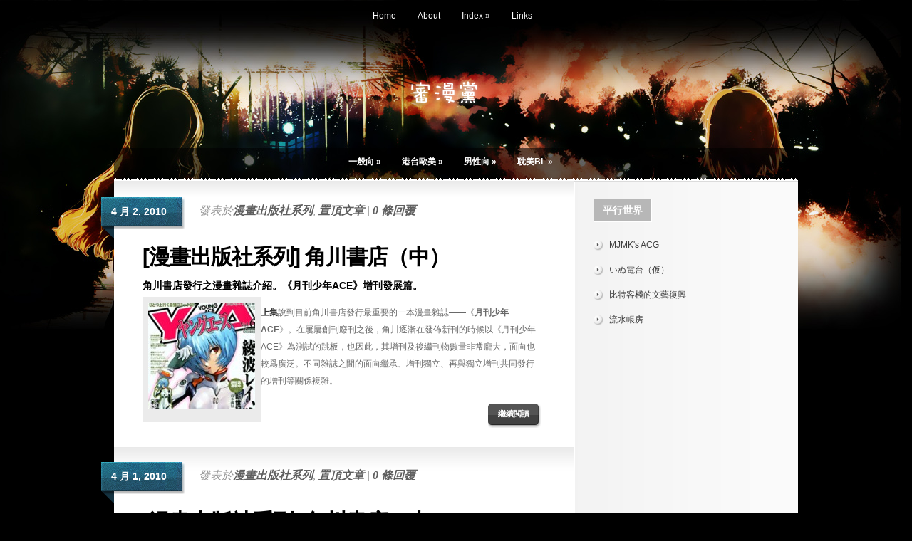

--- FILE ---
content_type: text/html; charset=UTF-8
request_url: https://comic.cyesuta.org/category/featured?variant=zh-hant
body_size: 10109
content:
<!DOCTYPE html PUBLIC "-//W3C//DTD XHTML 1.0 Transitional//EN" "http://www.w3.org/TR/xhtml1/DTD/xhtml1-transitional.dtd">
<html xmlns="http://www.w3.org/1999/xhtml" lang="zh-Hant">
<head profile="http://gmpg.org/xfn/11">
<meta http-equiv="Content-Type" content="text/html; charset=UTF-8" />
<title>  置頂文章 | 審漫黨</title>
 
 
<meta name='robots' content='max-image-preview:large' />
<link rel="alternate" type="application/rss+xml" title="訂閱《審漫黨》&raquo; 分類〈置頂文章〉的資訊提供" href="https://comic.cyesuta.org/category/featured/feed?variant=zh-hant" />
		<!-- This site uses the Google Analytics by ExactMetrics plugin v7.20.1 - Using Analytics tracking - https://www.exactmetrics.com/ -->
							<script src="//www.googletagmanager.com/gtag/js?id=G-HNHT9ESNWF"  data-cfasync="false" data-wpfc-render="false" type="text/javascript" async></script>
			<script data-cfasync="false" data-wpfc-render="false" type="text/javascript">
				var em_version = '7.20.1';
				var em_track_user = true;
				var em_no_track_reason = '';
				
								var disableStrs = [
										'ga-disable-G-HNHT9ESNWF',
									];

				/* Function to detect opted out users */
				function __gtagTrackerIsOptedOut() {
					for (var index = 0; index < disableStrs.length; index++) {
						if (document.cookie.indexOf(disableStrs[index] + '=true') > -1) {
							return true;
						}
					}

					return false;
				}

				/* Disable tracking if the opt-out cookie exists. */
				if (__gtagTrackerIsOptedOut()) {
					for (var index = 0; index < disableStrs.length; index++) {
						window[disableStrs[index]] = true;
					}
				}

				/* Opt-out function */
				function __gtagTrackerOptout() {
					for (var index = 0; index < disableStrs.length; index++) {
						document.cookie = disableStrs[index] + '=true; expires=Thu, 31 Dec 2099 23:59:59 UTC; path=/';
						window[disableStrs[index]] = true;
					}
				}

				if ('undefined' === typeof gaOptout) {
					function gaOptout() {
						__gtagTrackerOptout();
					}
				}
								window.dataLayer = window.dataLayer || [];

				window.ExactMetricsDualTracker = {
					helpers: {},
					trackers: {},
				};
				if (em_track_user) {
					function __gtagDataLayer() {
						dataLayer.push(arguments);
					}

					function __gtagTracker(type, name, parameters) {
						if (!parameters) {
							parameters = {};
						}

						if (parameters.send_to) {
							__gtagDataLayer.apply(null, arguments);
							return;
						}

						if (type === 'event') {
														parameters.send_to = exactmetrics_frontend.v4_id;
							var hookName = name;
							if (typeof parameters['event_category'] !== 'undefined') {
								hookName = parameters['event_category'] + ':' + name;
							}

							if (typeof ExactMetricsDualTracker.trackers[hookName] !== 'undefined') {
								ExactMetricsDualTracker.trackers[hookName](parameters);
							} else {
								__gtagDataLayer('event', name, parameters);
							}
							
						} else {
							__gtagDataLayer.apply(null, arguments);
						}
					}

					__gtagTracker('js', new Date());
					__gtagTracker('set', {
						'developer_id.dNDMyYj': true,
											});
										__gtagTracker('config', 'G-HNHT9ESNWF', {"forceSSL":"true"} );
															window.gtag = __gtagTracker;										(function () {
						/* https://developers.google.com/analytics/devguides/collection/analyticsjs/ */
						/* ga and __gaTracker compatibility shim. */
						var noopfn = function () {
							return null;
						};
						var newtracker = function () {
							return new Tracker();
						};
						var Tracker = function () {
							return null;
						};
						var p = Tracker.prototype;
						p.get = noopfn;
						p.set = noopfn;
						p.send = function () {
							var args = Array.prototype.slice.call(arguments);
							args.unshift('send');
							__gaTracker.apply(null, args);
						};
						var __gaTracker = function () {
							var len = arguments.length;
							if (len === 0) {
								return;
							}
							var f = arguments[len - 1];
							if (typeof f !== 'object' || f === null || typeof f.hitCallback !== 'function') {
								if ('send' === arguments[0]) {
									var hitConverted, hitObject = false, action;
									if ('event' === arguments[1]) {
										if ('undefined' !== typeof arguments[3]) {
											hitObject = {
												'eventAction': arguments[3],
												'eventCategory': arguments[2],
												'eventLabel': arguments[4],
												'value': arguments[5] ? arguments[5] : 1,
											}
										}
									}
									if ('pageview' === arguments[1]) {
										if ('undefined' !== typeof arguments[2]) {
											hitObject = {
												'eventAction': 'page_view',
												'page_path': arguments[2],
											}
										}
									}
									if (typeof arguments[2] === 'object') {
										hitObject = arguments[2];
									}
									if (typeof arguments[5] === 'object') {
										Object.assign(hitObject, arguments[5]);
									}
									if ('undefined' !== typeof arguments[1].hitType) {
										hitObject = arguments[1];
										if ('pageview' === hitObject.hitType) {
											hitObject.eventAction = 'page_view';
										}
									}
									if (hitObject) {
										action = 'timing' === arguments[1].hitType ? 'timing_complete' : hitObject.eventAction;
										hitConverted = mapArgs(hitObject);
										__gtagTracker('event', action, hitConverted);
									}
								}
								return;
							}

							function mapArgs(args) {
								var arg, hit = {};
								var gaMap = {
									'eventCategory': 'event_category',
									'eventAction': 'event_action',
									'eventLabel': 'event_label',
									'eventValue': 'event_value',
									'nonInteraction': 'non_interaction',
									'timingCategory': 'event_category',
									'timingVar': 'name',
									'timingValue': 'value',
									'timingLabel': 'event_label',
									'page': 'page_path',
									'location': 'page_location',
									'title': 'page_title',
								};
								for (arg in args) {
																		if (!(!args.hasOwnProperty(arg) || !gaMap.hasOwnProperty(arg))) {
										hit[gaMap[arg]] = args[arg];
									} else {
										hit[arg] = args[arg];
									}
								}
								return hit;
							}

							try {
								f.hitCallback();
							} catch (ex) {
							}
						};
						__gaTracker.create = newtracker;
						__gaTracker.getByName = newtracker;
						__gaTracker.getAll = function () {
							return [];
						};
						__gaTracker.remove = noopfn;
						__gaTracker.loaded = true;
						window['__gaTracker'] = __gaTracker;
					})();
									} else {
										console.log("");
					(function () {
						function __gtagTracker() {
							return null;
						}

						window['__gtagTracker'] = __gtagTracker;
						window['gtag'] = __gtagTracker;
					})();
									}
			</script>
				<!-- / Google Analytics by ExactMetrics -->
		<style id='wp-img-auto-sizes-contain-inline-css' type='text/css'>
img:is([sizes=auto i],[sizes^="auto," i]){contain-intrinsic-size:3000px 1500px}
/*# sourceURL=wp-img-auto-sizes-contain-inline-css */
</style>
<style id='wp-emoji-styles-inline-css' type='text/css'>

	img.wp-smiley, img.emoji {
		display: inline !important;
		border: none !important;
		box-shadow: none !important;
		height: 1em !important;
		width: 1em !important;
		margin: 0 0.07em !important;
		vertical-align: -0.1em !important;
		background: none !important;
		padding: 0 !important;
	}
/*# sourceURL=wp-emoji-styles-inline-css */
</style>
<style id='wp-block-library-inline-css' type='text/css'>
:root{--wp-block-synced-color:#7a00df;--wp-block-synced-color--rgb:122,0,223;--wp-bound-block-color:var(--wp-block-synced-color);--wp-editor-canvas-background:#ddd;--wp-admin-theme-color:#007cba;--wp-admin-theme-color--rgb:0,124,186;--wp-admin-theme-color-darker-10:#006ba1;--wp-admin-theme-color-darker-10--rgb:0,107,160.5;--wp-admin-theme-color-darker-20:#005a87;--wp-admin-theme-color-darker-20--rgb:0,90,135;--wp-admin-border-width-focus:2px}@media (min-resolution:192dpi){:root{--wp-admin-border-width-focus:1.5px}}.wp-element-button{cursor:pointer}:root .has-very-light-gray-background-color{background-color:#eee}:root .has-very-dark-gray-background-color{background-color:#313131}:root .has-very-light-gray-color{color:#eee}:root .has-very-dark-gray-color{color:#313131}:root .has-vivid-green-cyan-to-vivid-cyan-blue-gradient-background{background:linear-gradient(135deg,#00d084,#0693e3)}:root .has-purple-crush-gradient-background{background:linear-gradient(135deg,#34e2e4,#4721fb 50%,#ab1dfe)}:root .has-hazy-dawn-gradient-background{background:linear-gradient(135deg,#faaca8,#dad0ec)}:root .has-subdued-olive-gradient-background{background:linear-gradient(135deg,#fafae1,#67a671)}:root .has-atomic-cream-gradient-background{background:linear-gradient(135deg,#fdd79a,#004a59)}:root .has-nightshade-gradient-background{background:linear-gradient(135deg,#330968,#31cdcf)}:root .has-midnight-gradient-background{background:linear-gradient(135deg,#020381,#2874fc)}:root{--wp--preset--font-size--normal:16px;--wp--preset--font-size--huge:42px}.has-regular-font-size{font-size:1em}.has-larger-font-size{font-size:2.625em}.has-normal-font-size{font-size:var(--wp--preset--font-size--normal)}.has-huge-font-size{font-size:var(--wp--preset--font-size--huge)}.has-text-align-center{text-align:center}.has-text-align-left{text-align:left}.has-text-align-right{text-align:right}.has-fit-text{white-space:nowrap!important}#end-resizable-editor-section{display:none}.aligncenter{clear:both}.items-justified-left{justify-content:flex-start}.items-justified-center{justify-content:center}.items-justified-right{justify-content:flex-end}.items-justified-space-between{justify-content:space-between}.screen-reader-text{border:0;clip-path:inset(50%);height:1px;margin:-1px;overflow:hidden;padding:0;position:absolute;width:1px;word-wrap:normal!important}.screen-reader-text:focus{background-color:#ddd;clip-path:none;color:#444;display:block;font-size:1em;height:auto;left:5px;line-height:normal;padding:15px 23px 14px;text-decoration:none;top:5px;width:auto;z-index:100000}html :where(.has-border-color){border-style:solid}html :where([style*=border-top-color]){border-top-style:solid}html :where([style*=border-right-color]){border-right-style:solid}html :where([style*=border-bottom-color]){border-bottom-style:solid}html :where([style*=border-left-color]){border-left-style:solid}html :where([style*=border-width]){border-style:solid}html :where([style*=border-top-width]){border-top-style:solid}html :where([style*=border-right-width]){border-right-style:solid}html :where([style*=border-bottom-width]){border-bottom-style:solid}html :where([style*=border-left-width]){border-left-style:solid}html :where(img[class*=wp-image-]){height:auto;max-width:100%}:where(figure){margin:0 0 1em}html :where(.is-position-sticky){--wp-admin--admin-bar--position-offset:var(--wp-admin--admin-bar--height,0px)}@media screen and (max-width:600px){html :where(.is-position-sticky){--wp-admin--admin-bar--position-offset:0px}}

/*# sourceURL=wp-block-library-inline-css */
</style><style id='global-styles-inline-css' type='text/css'>
:root{--wp--preset--aspect-ratio--square: 1;--wp--preset--aspect-ratio--4-3: 4/3;--wp--preset--aspect-ratio--3-4: 3/4;--wp--preset--aspect-ratio--3-2: 3/2;--wp--preset--aspect-ratio--2-3: 2/3;--wp--preset--aspect-ratio--16-9: 16/9;--wp--preset--aspect-ratio--9-16: 9/16;--wp--preset--color--black: #000000;--wp--preset--color--cyan-bluish-gray: #abb8c3;--wp--preset--color--white: #ffffff;--wp--preset--color--pale-pink: #f78da7;--wp--preset--color--vivid-red: #cf2e2e;--wp--preset--color--luminous-vivid-orange: #ff6900;--wp--preset--color--luminous-vivid-amber: #fcb900;--wp--preset--color--light-green-cyan: #7bdcb5;--wp--preset--color--vivid-green-cyan: #00d084;--wp--preset--color--pale-cyan-blue: #8ed1fc;--wp--preset--color--vivid-cyan-blue: #0693e3;--wp--preset--color--vivid-purple: #9b51e0;--wp--preset--gradient--vivid-cyan-blue-to-vivid-purple: linear-gradient(135deg,rgb(6,147,227) 0%,rgb(155,81,224) 100%);--wp--preset--gradient--light-green-cyan-to-vivid-green-cyan: linear-gradient(135deg,rgb(122,220,180) 0%,rgb(0,208,130) 100%);--wp--preset--gradient--luminous-vivid-amber-to-luminous-vivid-orange: linear-gradient(135deg,rgb(252,185,0) 0%,rgb(255,105,0) 100%);--wp--preset--gradient--luminous-vivid-orange-to-vivid-red: linear-gradient(135deg,rgb(255,105,0) 0%,rgb(207,46,46) 100%);--wp--preset--gradient--very-light-gray-to-cyan-bluish-gray: linear-gradient(135deg,rgb(238,238,238) 0%,rgb(169,184,195) 100%);--wp--preset--gradient--cool-to-warm-spectrum: linear-gradient(135deg,rgb(74,234,220) 0%,rgb(151,120,209) 20%,rgb(207,42,186) 40%,rgb(238,44,130) 60%,rgb(251,105,98) 80%,rgb(254,248,76) 100%);--wp--preset--gradient--blush-light-purple: linear-gradient(135deg,rgb(255,206,236) 0%,rgb(152,150,240) 100%);--wp--preset--gradient--blush-bordeaux: linear-gradient(135deg,rgb(254,205,165) 0%,rgb(254,45,45) 50%,rgb(107,0,62) 100%);--wp--preset--gradient--luminous-dusk: linear-gradient(135deg,rgb(255,203,112) 0%,rgb(199,81,192) 50%,rgb(65,88,208) 100%);--wp--preset--gradient--pale-ocean: linear-gradient(135deg,rgb(255,245,203) 0%,rgb(182,227,212) 50%,rgb(51,167,181) 100%);--wp--preset--gradient--electric-grass: linear-gradient(135deg,rgb(202,248,128) 0%,rgb(113,206,126) 100%);--wp--preset--gradient--midnight: linear-gradient(135deg,rgb(2,3,129) 0%,rgb(40,116,252) 100%);--wp--preset--font-size--small: 13px;--wp--preset--font-size--medium: 20px;--wp--preset--font-size--large: 36px;--wp--preset--font-size--x-large: 42px;--wp--preset--spacing--20: 0.44rem;--wp--preset--spacing--30: 0.67rem;--wp--preset--spacing--40: 1rem;--wp--preset--spacing--50: 1.5rem;--wp--preset--spacing--60: 2.25rem;--wp--preset--spacing--70: 3.38rem;--wp--preset--spacing--80: 5.06rem;--wp--preset--shadow--natural: 6px 6px 9px rgba(0, 0, 0, 0.2);--wp--preset--shadow--deep: 12px 12px 50px rgba(0, 0, 0, 0.4);--wp--preset--shadow--sharp: 6px 6px 0px rgba(0, 0, 0, 0.2);--wp--preset--shadow--outlined: 6px 6px 0px -3px rgb(255, 255, 255), 6px 6px rgb(0, 0, 0);--wp--preset--shadow--crisp: 6px 6px 0px rgb(0, 0, 0);}:where(.is-layout-flex){gap: 0.5em;}:where(.is-layout-grid){gap: 0.5em;}body .is-layout-flex{display: flex;}.is-layout-flex{flex-wrap: wrap;align-items: center;}.is-layout-flex > :is(*, div){margin: 0;}body .is-layout-grid{display: grid;}.is-layout-grid > :is(*, div){margin: 0;}:where(.wp-block-columns.is-layout-flex){gap: 2em;}:where(.wp-block-columns.is-layout-grid){gap: 2em;}:where(.wp-block-post-template.is-layout-flex){gap: 1.25em;}:where(.wp-block-post-template.is-layout-grid){gap: 1.25em;}.has-black-color{color: var(--wp--preset--color--black) !important;}.has-cyan-bluish-gray-color{color: var(--wp--preset--color--cyan-bluish-gray) !important;}.has-white-color{color: var(--wp--preset--color--white) !important;}.has-pale-pink-color{color: var(--wp--preset--color--pale-pink) !important;}.has-vivid-red-color{color: var(--wp--preset--color--vivid-red) !important;}.has-luminous-vivid-orange-color{color: var(--wp--preset--color--luminous-vivid-orange) !important;}.has-luminous-vivid-amber-color{color: var(--wp--preset--color--luminous-vivid-amber) !important;}.has-light-green-cyan-color{color: var(--wp--preset--color--light-green-cyan) !important;}.has-vivid-green-cyan-color{color: var(--wp--preset--color--vivid-green-cyan) !important;}.has-pale-cyan-blue-color{color: var(--wp--preset--color--pale-cyan-blue) !important;}.has-vivid-cyan-blue-color{color: var(--wp--preset--color--vivid-cyan-blue) !important;}.has-vivid-purple-color{color: var(--wp--preset--color--vivid-purple) !important;}.has-black-background-color{background-color: var(--wp--preset--color--black) !important;}.has-cyan-bluish-gray-background-color{background-color: var(--wp--preset--color--cyan-bluish-gray) !important;}.has-white-background-color{background-color: var(--wp--preset--color--white) !important;}.has-pale-pink-background-color{background-color: var(--wp--preset--color--pale-pink) !important;}.has-vivid-red-background-color{background-color: var(--wp--preset--color--vivid-red) !important;}.has-luminous-vivid-orange-background-color{background-color: var(--wp--preset--color--luminous-vivid-orange) !important;}.has-luminous-vivid-amber-background-color{background-color: var(--wp--preset--color--luminous-vivid-amber) !important;}.has-light-green-cyan-background-color{background-color: var(--wp--preset--color--light-green-cyan) !important;}.has-vivid-green-cyan-background-color{background-color: var(--wp--preset--color--vivid-green-cyan) !important;}.has-pale-cyan-blue-background-color{background-color: var(--wp--preset--color--pale-cyan-blue) !important;}.has-vivid-cyan-blue-background-color{background-color: var(--wp--preset--color--vivid-cyan-blue) !important;}.has-vivid-purple-background-color{background-color: var(--wp--preset--color--vivid-purple) !important;}.has-black-border-color{border-color: var(--wp--preset--color--black) !important;}.has-cyan-bluish-gray-border-color{border-color: var(--wp--preset--color--cyan-bluish-gray) !important;}.has-white-border-color{border-color: var(--wp--preset--color--white) !important;}.has-pale-pink-border-color{border-color: var(--wp--preset--color--pale-pink) !important;}.has-vivid-red-border-color{border-color: var(--wp--preset--color--vivid-red) !important;}.has-luminous-vivid-orange-border-color{border-color: var(--wp--preset--color--luminous-vivid-orange) !important;}.has-luminous-vivid-amber-border-color{border-color: var(--wp--preset--color--luminous-vivid-amber) !important;}.has-light-green-cyan-border-color{border-color: var(--wp--preset--color--light-green-cyan) !important;}.has-vivid-green-cyan-border-color{border-color: var(--wp--preset--color--vivid-green-cyan) !important;}.has-pale-cyan-blue-border-color{border-color: var(--wp--preset--color--pale-cyan-blue) !important;}.has-vivid-cyan-blue-border-color{border-color: var(--wp--preset--color--vivid-cyan-blue) !important;}.has-vivid-purple-border-color{border-color: var(--wp--preset--color--vivid-purple) !important;}.has-vivid-cyan-blue-to-vivid-purple-gradient-background{background: var(--wp--preset--gradient--vivid-cyan-blue-to-vivid-purple) !important;}.has-light-green-cyan-to-vivid-green-cyan-gradient-background{background: var(--wp--preset--gradient--light-green-cyan-to-vivid-green-cyan) !important;}.has-luminous-vivid-amber-to-luminous-vivid-orange-gradient-background{background: var(--wp--preset--gradient--luminous-vivid-amber-to-luminous-vivid-orange) !important;}.has-luminous-vivid-orange-to-vivid-red-gradient-background{background: var(--wp--preset--gradient--luminous-vivid-orange-to-vivid-red) !important;}.has-very-light-gray-to-cyan-bluish-gray-gradient-background{background: var(--wp--preset--gradient--very-light-gray-to-cyan-bluish-gray) !important;}.has-cool-to-warm-spectrum-gradient-background{background: var(--wp--preset--gradient--cool-to-warm-spectrum) !important;}.has-blush-light-purple-gradient-background{background: var(--wp--preset--gradient--blush-light-purple) !important;}.has-blush-bordeaux-gradient-background{background: var(--wp--preset--gradient--blush-bordeaux) !important;}.has-luminous-dusk-gradient-background{background: var(--wp--preset--gradient--luminous-dusk) !important;}.has-pale-ocean-gradient-background{background: var(--wp--preset--gradient--pale-ocean) !important;}.has-electric-grass-gradient-background{background: var(--wp--preset--gradient--electric-grass) !important;}.has-midnight-gradient-background{background: var(--wp--preset--gradient--midnight) !important;}.has-small-font-size{font-size: var(--wp--preset--font-size--small) !important;}.has-medium-font-size{font-size: var(--wp--preset--font-size--medium) !important;}.has-large-font-size{font-size: var(--wp--preset--font-size--large) !important;}.has-x-large-font-size{font-size: var(--wp--preset--font-size--x-large) !important;}
/*# sourceURL=global-styles-inline-css */
</style>

<style id='classic-theme-styles-inline-css' type='text/css'>
/*! This file is auto-generated */
.wp-block-button__link{color:#fff;background-color:#32373c;border-radius:9999px;box-shadow:none;text-decoration:none;padding:calc(.667em + 2px) calc(1.333em + 2px);font-size:1.125em}.wp-block-file__button{background:#32373c;color:#fff;text-decoration:none}
/*# sourceURL=/wp-includes/css/classic-themes.min.css */
</style>
<script type="text/javascript" src="https://comic.cyesuta.org/wp-includes/js/jquery/jquery.min.js?ver=3.7.1" id="jquery-core-js"></script>
<script type="text/javascript" src="https://comic.cyesuta.org/wp-includes/js/jquery/jquery-migrate.min.js?ver=3.4.1" id="jquery-migrate-js"></script>
<script type="text/javascript" src="https://comic.cyesuta.org/wp-content/plugins/google-analytics-dashboard-for-wp/assets/js/frontend-gtag.min.js?ver=7.20.1" id="exactmetrics-frontend-script-js"></script>
<script data-cfasync="false" data-wpfc-render="false" type="text/javascript" id='exactmetrics-frontend-script-js-extra'>/* <![CDATA[ */
var exactmetrics_frontend = {"js_events_tracking":"true","download_extensions":"zip,mp3,mpeg,pdf,docx,pptx,xlsx,rar","inbound_paths":"[{\"path\":\"\\\/go\\\/\",\"label\":\"affiliate\"},{\"path\":\"\\\/recommend\\\/\",\"label\":\"affiliate\"}]","home_url":"https:\/\/comic.cyesuta.org","hash_tracking":"false","v4_id":"G-HNHT9ESNWF"};/* ]]> */
</script>
<link rel="https://api.w.org/" href="https://comic.cyesuta.org/wp-json/" /><link rel="alternate" title="JSON" type="application/json" href="https://comic.cyesuta.org/wp-json/wp/v2/categories/199" /><link rel="EditURI" type="application/rsd+xml" title="RSD" href="https://comic.cyesuta.org/xmlrpc.php?rsd" />
<meta name="generator" content="WordPress 6.9" />

<!-- WP Chinese Conversion Plugin Version 1.1.16 --><script type="text/javascript">
//<![CDATA[
var wpcc_target_lang="zh-hant";var wpcc_noconversion_url="https://comic.cyesuta.org/category/featured";var wpcc_langs_urls=new Array();wpcc_langs_urls["zh-hans"]="https://comic.cyesuta.org/category/featured?variant=zh-hans";wpcc_langs_urls["zh-hant"]="https://comic.cyesuta.org/category/featured?variant=zh-hant";wpcc_langs_urls["zh-cn"]="https://comic.cyesuta.org/category/featured?variant=zh-cn";wpcc_langs_urls["zh-hk"]="https://comic.cyesuta.org/category/featured?variant=zh-hk";wpcc_langs_urls["zh-mo"]="https://comic.cyesuta.org/category/featured?variant=zh-mo";wpcc_langs_urls["zh-sg"]="https://comic.cyesuta.org/category/featured?variant=zh-sg";wpcc_langs_urls["zh-my"]="https://comic.cyesuta.org/category/featured?variant=zh-my";wpcc_langs_urls["zh-tw"]="https://comic.cyesuta.org/category/featured?variant=zh-tw";
//]]>
</script><meta name="robots" content="noindex,follow" />
<link rel="stylesheet" href="https://comic.cyesuta.org/wp-content/themes/Glow/reset.css" type="text/css" media="screen" />
<link rel="stylesheet" href="https://comic.cyesuta.org/wp-content/themes/Glow/style.css" type="text/css" media="screen" />
<!--[if lt IE 7]>
	<link rel="stylesheet" type="text/css" href="https://comic.cyesuta.org/wp-content/themes/Glow/ie6style.css" />
	<script type="text/javascript" src="https://comic.cyesuta.org/wp-content/themes/Glow/js/DD_belatedPNG_0.0.8a-min.js"></script>
	<script type="text/javascript">DD_belatedPNG.fix('#page-menu ul, ul#page-menu li li,#page-menu li li a:hover, ul#page-menu li.current_page_item li a:hover, #cats-menu ul, div#container-top, #featured-area .pics span.feat-overlay, #featured-area .pics div.excerpt, .new-post div.date, .mainpost-wrap div.date, div#footer, ul#cats-menu li li a, .bubble,.reply-container');</script>
<![endif]-->
<!--[if IE 7]>
	<link rel="stylesheet" type="text/css" href="https://comic.cyesuta.org/wp-content/themes/Glow/ie7style.css" />
<![endif]-->

<link rel="stylesheet" href="https://comic.cyesuta.org/wp-content/themes/Glow/style-Blue.css" type="text/css" media="screen" />



<link rel="alternate" type="application/rss+xml" title="審漫黨 RSS Feed" href="https://comic.cyesuta.org/feed?variant=zh-hant" />
<link rel="alternate" type="application/atom+xml" title="審漫黨 Atom Feed" href="https://comic.cyesuta.org/feed/atom?variant=zh-hant" />
<link rel="pingback" href="https://comic.cyesuta.org/xmlrpc.php" />

<script type="text/javascript">
	document.documentElement.className = 'js';
</script>
<script type="text/javascript" src="http://ajax.googleapis.com/ajax/libs/jqueryui/1.7.1/jquery-ui.min.js"></script>
<script type="text/javascript" src="https://comic.cyesuta.org/wp-content/themes/Glow/js/jquery.easing.1.3.js"></script>	
<script type="text/javascript" src="https://comic.cyesuta.org/wp-content/themes/Glow/js/superfish.js"></script>
<script type="text/javascript" src="https://comic.cyesuta.org/wp-content/themes/Glow/js/init.js"></script>


</head>
<body >
	<div id="header">
		<div class="container">
			<!-- Page Menu -->
						<ul id="page-menu" class="superfish nav">
				                					<li ><a href="https://comic.cyesuta.org/?variant=zh-hant">Home</a></li>
                					<li class="page_item page-item-2"><a href="https://comic.cyesuta.org/about?variant=zh-hant">About</a></li>
<li class="page_item page-item-754 page_item_has_children"><a href="https://comic.cyesuta.org/index?variant=zh-hant">Index</a>
<ul class='children'>
	<li class="page_item page-item-766"><a href="https://comic.cyesuta.org/index/index-press?variant=zh-hant">出版社介紹系列檢索</a></li>
	<li class="page_item page-item-756"><a href="https://comic.cyesuta.org/index/index-comic?variant=zh-hant">漫畫介紹檢索</a></li>
</ul>
</li>
<li class="page_item page-item-474"><a href="https://comic.cyesuta.org/links?variant=zh-hant">Links</a></li>
							</ul> <!-- end page menu -->
			
			<div class="clear"></div>
			
			<!-- Logo -->
			<a href="https://comic.cyesuta.org/?variant=zh-hant"><img src="https://comic.cyesuta.org/wp-content/themes/Glow/images/logo.png" alt="logo" id="logo" /></a>
			
			<div class="clear"></div>
			<!-- Categories Menu -->
			<ul id="cats-menu" class="superfish nav">
										<li class="cat-item cat-item-24"><a href="https://comic.cyesuta.org/category/normal-comics?variant=zh-hant">一般向</a>
<ul class='children'>
	<li class="cat-item cat-item-28"><a href="https://comic.cyesuta.org/category/normal-comics/girls-comics?variant=zh-hant">少女漫畫</a>
</li>
	<li class="cat-item cat-item-27"><a href="https://comic.cyesuta.org/category/normal-comics/boys-comics?variant=zh-hant">少年漫畫</a>
</li>
	<li class="cat-item cat-item-592"><a href="https://comic.cyesuta.org/category/normal-comics/women-comics?variant=zh-hant">淑女漫畫</a>
</li>
	<li class="cat-item cat-item-26"><a href="https://comic.cyesuta.org/category/normal-comics/youth-comics?variant=zh-hant">青年漫畫</a>
</li>
</ul>
</li>
	<li class="cat-item cat-item-125"><a href="https://comic.cyesuta.org/category/non-jp-comics?variant=zh-hant">港台歐美</a>
<ul class='children'>
	<li class="cat-item cat-item-105"><a href="https://comic.cyesuta.org/category/non-jp-comics/hk-tw-comics?variant=zh-hant">港台漫畫</a>
</li>
</ul>
</li>
	<li class="cat-item cat-item-29"><a href="https://comic.cyesuta.org/category/adult-comics?variant=zh-hant">男性向</a>
<ul class='children'>
	<li class="cat-item cat-item-30"><a href="https://comic.cyesuta.org/category/adult-comics/18x-commerce?variant=zh-hant">18X商業誌</a>
</li>
</ul>
</li>
	<li class="cat-item cat-item-11"><a href="https://comic.cyesuta.org/category/bl-comics?variant=zh-hant">耽美BL</a>
<ul class='children'>
	<li class="cat-item cat-item-14"><a href="https://comic.cyesuta.org/category/bl-comics/bl-commerce?variant=zh-hant">BL商業誌</a>
</li>
	<li class="cat-item cat-item-99"><a href="https://comic.cyesuta.org/category/bl-comics/female-comics?variant=zh-hant">耽美漫畫</a>
</li>
</ul>
</li>
							</ul> <!-- end categories menu -->
		</div> <!-- end container -->
	</div> <!-- end header -->
	
	<div id="content">
		<div id="container-top"></div>
		<div class="container"><div id="main-area-wrap">
	<div id="wrapper">
		<div id="main">
	
		<div class="post blogstyle indexpage">
			<div class="new-post">
				    		<div class="date">
			<div class="main">
				<div class="rightside">
					<span>4 月 2, 2010</span>
				</div>
			</div>
		</div> <!-- end date -->
		
	<p class="info">發表於<a href="https://comic.cyesuta.org/category/comic-press?variant=zh-hant" rel="category tag">漫畫出版社系列</a>, <a href="https://comic.cyesuta.org/category/featured?variant=zh-hant" rel="category tag">置頂文章</a> | <a href="https://comic.cyesuta.org/kadokawa-shoten-2.html?variant=zh-hant#respond">0 條回覆</a></p>
				<h2><a href="https://comic.cyesuta.org/kadokawa-shoten-2.html?variant=zh-hant" title="猛擊閲讀 [漫畫出版社系列] 角川書店（中）">[漫畫出版社系列] 角川書店（中）</a></h2>
				<h6>角川書店發行之漫畫雜誌介紹。《月刊少年ACE》增刊發展篇。</h6>
				<p class="thumbnail alignleft"><img width="150" height="150" src="https://comic.cyesuta.org/wp-content/uploads/2010/04/kadokawa-shoten-2-100402-150x150.jpg" class="attachment-post-thumbnail size-post-thumbnail wp-post-image" alt="" decoding="async" loading="lazy" srcset="https://comic.cyesuta.org/wp-content/uploads/2010/04/kadokawa-shoten-2-100402-150x150.jpg 150w, https://comic.cyesuta.org/wp-content/uploads/2010/04/kadokawa-shoten-2-100402.jpg 175w" sizes="auto, (max-width: 150px) 100vw, 150px" /></p>
				<p><p><a href="http://comic.cyesuta.org/kadokawa-shoten.html">上集</a>說到目前角川書店發行最重要的一本漫畫雜誌——《<strong>月刊少年ACE</strong>》。在屢屢創刊廢刊之後，角川逐漸在發佈新刊的時候以《月刊少年ACE》為測試的跳板，也因此，其增刊及後繼刊物數量非常龐大，面向也較爲廣泛。不同雜誌之間的面向繼承、增刊獨立、再與獨立增刊共同發行的增刊等關係複雜。</p>
</p>
				<a href="https://comic.cyesuta.org/kadokawa-shoten-2.html?variant=zh-hant" class="readmore"><span>繼續閲讀</span></a>
				<div class="clear"></div>
			</div> <!-- end new-post -->	
		</div> <!-- end post -->	

		<div class="post blogstyle indexpage">
			<div class="new-post">
				    		<div class="date">
			<div class="main">
				<div class="rightside">
					<span>4 月 1, 2010</span>
				</div>
			</div>
		</div> <!-- end date -->
		
	<p class="info">發表於<a href="https://comic.cyesuta.org/category/comic-press?variant=zh-hant" rel="category tag">漫畫出版社系列</a>, <a href="https://comic.cyesuta.org/category/featured?variant=zh-hant" rel="category tag">置頂文章</a> | <a href="https://comic.cyesuta.org/kadokawa-shoten.html?variant=zh-hant#respond">0 條回覆</a></p>
				<h2><a href="https://comic.cyesuta.org/kadokawa-shoten.html?variant=zh-hant" title="猛擊閲讀 [漫畫出版社系列] 角川書店（上）">[漫畫出版社系列] 角川書店（上）</a></h2>
				<h6>角川書店發行之漫畫雜誌介紹。初創至《月刊少年ACE》篇。</h6>
				<p class="thumbnail alignleft"><img width="150" height="150" src="https://comic.cyesuta.org/wp-content/uploads/2010/04/kadokawa-shoten-100401-150x150.jpg" class="attachment-post-thumbnail size-post-thumbnail wp-post-image" alt="" decoding="async" loading="lazy" srcset="https://comic.cyesuta.org/wp-content/uploads/2010/04/kadokawa-shoten-100401-150x150.jpg 150w, https://comic.cyesuta.org/wp-content/uploads/2010/04/kadokawa-shoten-100401.jpg 175w" sizes="auto, (max-width: 150px) 100vw, 150px" /></p>
				<p><p><strong>角川書店</strong>從國內文學到文藝，從文藝再到動漫畫。80年代初期大力發展情報誌、後期屢創新漫畫、遊戲誌，並藉《<strong>角川Sneaker文庫</strong>》成功佔下輕小説一方鰲頭。終於在21世紀升級為角川控股並成爲擁有數十家子公司，橫跨出版、電影、媒體的大企業，諸如<strong>ASCII MEDIA WORKS</strong>、<strong>MediaLeaves</strong>等出版社也都歸於旗下。將書籍電影化、動畫化的策略成功讓市場吹起一股角川風潮。如今角川控股的出版社群已然是日本銷售排行榜上的第四位。而光角川書店發行中的雜誌就有40餘本，包括電視情報、都市情報、綜合情報、媒體情報、文藝雜誌、漫畫雜誌等多種形態。</p>
</p>
				<a href="https://comic.cyesuta.org/kadokawa-shoten.html?variant=zh-hant" class="readmore"><span>繼續閲讀</span></a>
				<div class="clear"></div>
			</div> <!-- end new-post -->	
		</div> <!-- end post -->	

<div class="clear"></div>
		<p class="pagination">
					</p>
			</div> <!-- end main -->
<div id="sidebar">
	<div class="sidebar-block"><h3 class="sidebar-title">平行世界</h3>
	<ul class='xoxo blogroll'>
<li><a href="http://mjmkacg.com">MJMK&#039;s ACG</a></li>
<li><a href="http://blog.cyesuta.org" title="站長的blog……">いぬ電台（仮）</a></li>
<li><a href="http://blog.ticktag.org/" title="店長桑其實超萌的&gt;///&lt;">比特客棧的文藝復興</a></li>
<li><a href="http://hzhh.ycool.com/" title="兩色風景殿&gt;__&lt;">流水帳房</a></li>

	</ul>
</div> <!-- end sidebar block -->
</div> <!-- end sidebar -->			</div> <!-- end wrapper -->
	</div> <!-- end main area wrap -->
		
		<div id="footer">
			<p>Powered by <a href="http://wordpress.com">WordPress</a> | Designed by <a href="http://elegantthemes.com">Elegant Themes</a></p>
		</div> <!-- end footer -->
	</div> <!-- end container -->
</div> <!-- end content -->

	<script type="text/javascript">
		jQuery(".js ul#page-menu, .js ul#cats-menu, .js img#logo, .js div.custom-sidebar-block").show(); //prevents a flash of unstyled content
	</script>
<script type="speculationrules">
{"prefetch":[{"source":"document","where":{"and":[{"href_matches":"/*"},{"not":{"href_matches":["/wp-*.php","/wp-admin/*","/wp-content/uploads/*","/wp-content/*","/wp-content/plugins/*","/wp-content/themes/Glow/*","/*\\?(.+)"]}},{"not":{"selector_matches":"a[rel~=\"nofollow\"]"}},{"not":{"selector_matches":".no-prefetch, .no-prefetch a"}}]},"eagerness":"conservative"}]}
</script>
<script type="text/javascript" src="http://comic.cyesuta.org/wp-content/plugins/wp-chinese-conversion/search-variant.min.js?ver=1.1" id="wpcc-search-js-js"></script>
<script id="wp-emoji-settings" type="application/json">
{"baseUrl":"https://s.w.org/images/core/emoji/17.0.2/72x72/","ext":".png","svgUrl":"https://s.w.org/images/core/emoji/17.0.2/svg/","svgExt":".svg","source":{"concatemoji":"https://comic.cyesuta.org/wp-includes/js/wp-emoji-release.min.js?ver=6.9"}}
</script>
<script type="module">
/* <![CDATA[ */
/*! This file is auto-generated */
const a=JSON.parse(document.getElementById("wp-emoji-settings").textContent),o=(window._wpemojiSettings=a,"wpEmojiSettingsSupports"),s=["flag","emoji"];function i(e){try{var t={supportTests:e,timestamp:(new Date).valueOf()};sessionStorage.setItem(o,JSON.stringify(t))}catch(e){}}function c(e,t,n){e.clearRect(0,0,e.canvas.width,e.canvas.height),e.fillText(t,0,0);t=new Uint32Array(e.getImageData(0,0,e.canvas.width,e.canvas.height).data);e.clearRect(0,0,e.canvas.width,e.canvas.height),e.fillText(n,0,0);const a=new Uint32Array(e.getImageData(0,0,e.canvas.width,e.canvas.height).data);return t.every((e,t)=>e===a[t])}function p(e,t){e.clearRect(0,0,e.canvas.width,e.canvas.height),e.fillText(t,0,0);var n=e.getImageData(16,16,1,1);for(let e=0;e<n.data.length;e++)if(0!==n.data[e])return!1;return!0}function u(e,t,n,a){switch(t){case"flag":return n(e,"\ud83c\udff3\ufe0f\u200d\u26a7\ufe0f","\ud83c\udff3\ufe0f\u200b\u26a7\ufe0f")?!1:!n(e,"\ud83c\udde8\ud83c\uddf6","\ud83c\udde8\u200b\ud83c\uddf6")&&!n(e,"\ud83c\udff4\udb40\udc67\udb40\udc62\udb40\udc65\udb40\udc6e\udb40\udc67\udb40\udc7f","\ud83c\udff4\u200b\udb40\udc67\u200b\udb40\udc62\u200b\udb40\udc65\u200b\udb40\udc6e\u200b\udb40\udc67\u200b\udb40\udc7f");case"emoji":return!a(e,"\ud83e\u1fac8")}return!1}function f(e,t,n,a){let r;const o=(r="undefined"!=typeof WorkerGlobalScope&&self instanceof WorkerGlobalScope?new OffscreenCanvas(300,150):document.createElement("canvas")).getContext("2d",{willReadFrequently:!0}),s=(o.textBaseline="top",o.font="600 32px Arial",{});return e.forEach(e=>{s[e]=t(o,e,n,a)}),s}function r(e){var t=document.createElement("script");t.src=e,t.defer=!0,document.head.appendChild(t)}a.supports={everything:!0,everythingExceptFlag:!0},new Promise(t=>{let n=function(){try{var e=JSON.parse(sessionStorage.getItem(o));if("object"==typeof e&&"number"==typeof e.timestamp&&(new Date).valueOf()<e.timestamp+604800&&"object"==typeof e.supportTests)return e.supportTests}catch(e){}return null}();if(!n){if("undefined"!=typeof Worker&&"undefined"!=typeof OffscreenCanvas&&"undefined"!=typeof URL&&URL.createObjectURL&&"undefined"!=typeof Blob)try{var e="postMessage("+f.toString()+"("+[JSON.stringify(s),u.toString(),c.toString(),p.toString()].join(",")+"));",a=new Blob([e],{type:"text/javascript"});const r=new Worker(URL.createObjectURL(a),{name:"wpTestEmojiSupports"});return void(r.onmessage=e=>{i(n=e.data),r.terminate(),t(n)})}catch(e){}i(n=f(s,u,c,p))}t(n)}).then(e=>{for(const n in e)a.supports[n]=e[n],a.supports.everything=a.supports.everything&&a.supports[n],"flag"!==n&&(a.supports.everythingExceptFlag=a.supports.everythingExceptFlag&&a.supports[n]);var t;a.supports.everythingExceptFlag=a.supports.everythingExceptFlag&&!a.supports.flag,a.supports.everything||((t=a.source||{}).concatemoji?r(t.concatemoji):t.wpemoji&&t.twemoji&&(r(t.twemoji),r(t.wpemoji)))});
//# sourceURL=https://comic.cyesuta.org/wp-includes/js/wp-emoji-loader.min.js
/* ]]> */
</script>
</body>
</html>
<!-- WP Chinese Conversion Full Page Converted. Target Lang: zh-hant -->

--- FILE ---
content_type: text/css
request_url: https://comic.cyesuta.org/wp-content/themes/Glow/style.css
body_size: 6271
content:
/*
Theme Name: Glow
Theme URI: http://www.elegantthemes.com/gallery/glow
Version: 1.0
Description: 2 Column theme from Elegant Themes
Author: Elegant Themes
Author URI: http://www.elegantthemes.com
*/

/*------------------------------------------------*/
/*-----------------[BASIC STYLES]-----------------*/
/*------------------------------------------------*/
body { background: #0f0608 url('images/bg.jpg') no-repeat top center; text-align: center; line-height: 21px; font-family: Arial, Verdana, sans-serif; font-size: 12px; color: #696969; }
a:link, a:visited { text-decoration: none; color: #5f5f5f; }
a:hover { text-decoration: underline; }
.clear { clear: both; }
br.clear { margin: 0px; padding: 0px; }
h1, h2, h3, h4, h5, h6 { font-weight: normal; }
p { padding-bottom: 10px; line-height: 24px; }
strong { font-weight: bold; }
cite, em, i { font-style: italic; }
pre, code { font-family: Courier New, monospace; margin-bottom: 10px; }
ins { text-decoration: none; }
sup, sub { height: 0; line-height: 1; position: relative; vertical-align: baseline; }
sup { bottom: 0.8em; }
sub { top: 0.3em; }

/*------------------------------------------------*/
/*---------------[MAIN LAYOUT INFO]---------------*/
/*------------------------------------------------*/
.container { text-align: left; width: 960px; margin: 0 auto;	position: relative; }
#header .container { text-align: center; height: 250px; z-index: 2 }
	img#logo { clear:both; margin: 62px 0px 0px -31px; }
	
#content { clear:both; z-index: 1; }
div#container-top { background: url(images/content-topbg.png) no-repeat; width: 960px; height: 4px; margin: 0 auto; position: relative; }
#content  .container { background: #ffffff; }

#main-area-wrap { float: left; width: 960px; background: #ffffff url(images/main-area-bg.png) repeat-y; }
	#main .img thumbnail { border: 8px solid #e8e8e8; }
	
	#wrapper { clear:both; float: left; width: 960px; padding-bottom: 5px; }
		#main { width: 646px; float: left; }
		  div#mainposts { border-top: 1px solid #e4e4e4; float: left; }
			.mainpost-wrap { width: 322px; float: left; background: url('images/mainpost-rightbg.png') repeat-y top right; display: inline; }
			.mainpost-wrap.first { width: 323px; }
				.mainpost-wrap div.inner-content { background: url(images/mainpost-topbg.png) no-repeat scroll left top; padding: 30px 25px 25px 35px; height: 182px; }
				.mainpost-wrap div.date { background: url(images/smalldate-leftbg.png) no-repeat top left; height: 58px; float: left; margin: 0px 8px -16px -53px; padding-left: 18px; }
					.mainpost-wrap div.date div.main { background: url(images/smalldate-mainbg.png) repeat-x; height: 35px; }
					.mainpost-wrap div.date div.rightside { background: url(images/smalldate-rightbg.png) no-repeat top right; height: 30px; padding: 5px 25px 0px 0px; }
						.mainpost-wrap div.date div.rightside span { margin-left: -4px; font-weight: bold; font-size: 12px; color: #ffffff; text-transform: uppercase; }
				.mainpost-wrap p.info { font-size: 12px; color: #898989; padding:3px 0 0; }
				.mainpost-wrap h2 { clear:both; font-size:20px; font-weight: bold; letter-spacing: -1px; line-height: 22px; margin-bottom: 2px; height: 40px; }
					.mainpost-wrap h2 a { color: #000000; }
				.mainpost-wrap img { float: left; margin: 0px 12px 0px 0px; }	
				.mainpost-wrap p { padding-bottom: 0px; }
			div.mainpost-wrap.topbg div.inner-content { background: url(images/mainpost-topbg-alt.png) no-repeat; padding:25px 25px 25px 35px; }
					.mainpost-wrap div.bottom { background: url(images/bottom-part-bg.png) repeat-x bottom left; }
				
			.new-post { float: left; background: url('images/widepost-bg.png') repeat-x top left; padding: 23px 45px 16px 40px; width: 560px; }
				div#wrapper div.post .new-post { background:  none; padding-bottom: 25px; }
				.new-post h2, .new-post h1 { font-size: 28px; font-weight: bold; letter-spacing: -1px; line-height: 36px; margin-bottom: 5px; clear: both;  padding: 12px 0px 7px; }
					.new-post h2 a, .new-post h1 { color: #000000; }
					.new-post h2 a:hover, .mainpost-wrap h2 a:hover { color:#383838; text-decoration: none; }

				.new-post img { float: left; margin: 6px 22px 0px 0px; }			
				.new-post div.date { background: url(images/big-date-leftbg.png) no-repeat top left; height: 58px; float: left; margin: 0px 20px -4px -58px; padding-left: 18px; }
					.new-post div.date div.main { background: url(images/bigdate-mainbg.png) repeat-x; height: 45px; }
					.new-post div.date div.rightside { background: url(images/bigdate-rightbg.png) no-repeat top right; height: 35px; padding: 10px 25px 0px 0px; }
						.new-post div.date div.rightside span { margin-left: -4px; font-weight: bold; font-size: 14px; color: #ffffff; text-transform: uppercase; }
				
				p.info { color: #979797; font-family: Georgia, serif; font-size: 16px; font-style: italic; padding: 7px 0px 0px; }
					p.info a { font-weight: bold; color: #5F5F5F; }
				
				a.readmore { padding-left: 6px; background: url(images/readmore.png) no-repeat top left; height: 34px; float: right; }
					a.readmore span { background: url(images/readmore.png) no-repeat bottom right; display: inline-block; height: 34px; padding: 0px 17px 0px 8px; line-height: 29px; font-size: 11px; color: #ffffff; font-weight: bold; }
							
				div#post-top { background: url('images/post-top-bg.jpg') no-repeat; height: 48px; margin-top: 35px; float: left; width: 950px; }
					a#prev-link { background: url('images/prev-link-bg.jpg') no-repeat; width: 132px; height: 26px; text-indent: -9999px; display: block; float: left; display: inline; margin: 12px 0px 0px 30px; }
					a#next-link { background: url('images/next-link-bg.jpg') no-repeat; width: 94px; height: 26px; text-indent: -9999px; display: block; float: right; display: inline; margin: 12px 30px 0px 0px; }
					div#share { float: left; width: 640px; display: inline; margin: 0px 0px 0px 15px; text-align: center; }
						a#share-link , a#this-link  { float: left; display: block; text-indent: -9999px; margin-top: 2px; position: relative; }
						a#share-link { background: url('images/share-bg.jpg') no-repeat;  width: 55px; height: 43px; display: inline; margin-left: 30px; }
						a#this-link { background: url('images/this-bg.jpg') no-repeat;  width: 38px; height: 43px; }
						div#share-icons { background: url('images/share-main-bg.jpg') repeat-x; float: left; padding: 9px 17px 0px 23px; margin-top: 2px;  position: relative; display: none; }
							div#share-icons a { float: left; display: block; background: url('images/share-icon-bg.jpg') no-repeat; width: 27px; height: 27px; margin-right: 10px; }
							div#share-icons a img { margin: 3px 0px 0px 1px; }
				
				h1.post-title { font-size: 30px; letter-spacing: -0.5px; color: #1e1e1e; line-height: 40px; width: 465px; float: left; margin: 30px 0px 25px 35px; display: inline; }
				span.meta-comments { float: left; display: block; background: url('images/meta-comment-bg.jpg') no-repeat; width: 120px; height: 34px; margin: 34px 0px 0px 5px; display: inline; }
					span.meta-comments a { display: block; color: #ffffff; font-size: 14px; font-weight: bold; font-style: italic; padding: 3px 0px 3px 13px; }
				.post-meta { clear: both; margin: 0px 0px 0px -1px; background: url('images/post-meta-info-top.jpg') no-repeat top left; }
					.post-meta-bottom { background: url('images/post-meta-info-bg.jpg') no-repeat bottom left; }
						.post-meta-bottom p { background: url('images/post-meta-arrow.jpg') no-repeat 0% 52%; padding: 15px 15px 15px 35px; color: #647e8b; font-size: 14px; }
							.post-meta-bottom p a { font-weight: bold; font-style: italic; }
							
				div#wrapper div.post { background: url(images/post-topbg.png) repeat-x top left; width:645px; float: left; }
					div#wrapper div.post.blogstyle { background: url(images/widepost-bg.png) repeat-x left top; }
					
					.post a { color: #333333; font-weight: bold; }
					.post h2, .post h3, .post h4, .post h5, .post h6 { font-weight: bold; color: #000000; line-height: -1px; }
					.post h2 { font-size: 30px; margin: 5px 0px 5px; }
					.post h3 { font-size: 25px; margin: 5px 0px 5px; }
					.post h4 { font-size: 22px; margin: 5px 0px 5px; }
					.post h5 { font-size: 16px; margin: 5px 0px; }
					.post h6 { font-size: 14px; margin: 5px 0px; }
					/*(#post-content a { color: #3982a6; }*/
						.post  a.post-edit-link { padding: 0px 5px; background: #556f7c; color: #ffffff; margin-top: 5px; float: left; clear: both; }
						.post  a.post-edit-link:hover { background: #303030; }
					.post img { border: none; padding: 0px; }
					.post table { padding: 10px 0px; }
						.post th { background: #dfdfd7; font-weight: bold; padding: 2px 7px; color: #000000; }
						.post td { border-bottom: 2px solid #eeeeee; background: #f6f6f6; padding: 3px 7px; }
					
				.post ul, .post ol { margin-bottom: 5px; }
					.post ul ul, .post ul ol, .post ol ol, .post ol ul  { margin-bottom: 2px; }
				.post ul li { list-style-position: inside; list-style-type: disc; }
					.post ul li ul { margin-left: 15px; }
				.post ol { list-style-type: decimal; margin-left: 20px; }
				.post blockquote { padding: 0px 0px 0px 15px; background: #ebebeb; border-right: 2px solid #e7e7e7; margin: 0px 0px 10px 20px; font-style: color: #828282; font-size: 12px; }
					.post blockquote p { padding-bottom: 0px; }
				
					img.alignleft { display:inline; float:left; margin-right:15px; }
					
					.post .new-post a.post-edit-link { padding: 3px 10px; display: block; float: left; background: #7b2d48; color: #ffffff; clear: both; margin-top: 5px; }
						.post .new-post  a.post-edit-link:hover { background: #303030; }
				
				div.post .new-post img { float: none; margin: 0px; }

/*------------------------------------------------*/
/*-------------------[COMMENTS]-------------------*/
/*------------------------------------------------*/
					
				#comment-section { clear: both; float: left; padding: 15px 0px 0px 5px; border-top: 1px solid #e4e4e4; }
					p#comments { color: #000000; font-size: 36px; font-weight: bold; letter-spacing: -1px; line-height: 36px; }
					#main #comment-section ol.commentlist { padding: 34px 39px 35px 35px; float: left; margin: 55px 0px -95px; list-style-type: none; }
						.comment, .comment-body { float: left; }
						li.comment { margin-bottom: 5px; }
						.comment-author { float: left; margin: -90px 0px 0px -30px; z-index: 1; position: relative; }
							#main-area-wrap .comment-author img.avatar { border: 1px solid #dbdbdb; padding: 5px; background: #ededed; float: left; }
							
							.comment-info { float: left; padding: 3px 0px 0px 13px; font-size: 18px; font-family: Georgia, serif; }
								.comment-info a { font-weight: normal; }
								cite.fn, span.says  { color: #657f8c;  }
									span.says, div.commentmetadata { font-style: italic; }
								div.commentmetadata {/* margin-top: -5px; */}
								div.commentmetadata, div.commentmetadata a { color: #b0b0b0; }
							
							.comment-top, .comment-bottom, .comment-content { float: left; }
							.comment-top  { background: url(images/comment-top.png) no-repeat; height: 25px; margin-top: -12px; }
							.comment-content { padding-bottom: 10px; clear: both; width: 99%; }
							.comment-bottom-main { float: left;  }
								.comment-bottom-left { background: url(images/comment-bottom-left.jpg) no-repeat; position: absolute; bottom: 0px; left: -1px; width: 8px; height: 37px; }
								.comment-bottom-right { background: url(images/comment-bottom-right.jpg) no-repeat; position: absolute; bottom: 0px; right: -1px; width: 8px; height: 37px; }
					
						.comment-body p { line-height: 28px; }
						#main ol.commentlist .children { float: left; clear: both; padding-bottom: 30px; width: 96%; margin: 0px; }
							#main ol.commentlist .children .comment-body { padding-top: 10px; width: 99%; }
							#main .commentlist .children li { padding:0px 3% 3%; width:97%; margin: 0px; float: left; background: #ffffff url(images/inner-comment-bottom-main.jpg) repeat-x bottom left; border-left: 1px solid #cacaca; border-right: 1px solid #cacaca; position: relative; }
								#main .commentlist .children li .comment-top-main { background: url('images/inner-comment-top-main.jpg') repeat-x top left; width: 100%; float: left; height: 6px; }
						#main ul.children li { background: none;  }
						#main-area-wrap img.wp-smiley { border: none; padding: 0px; }
						.comment-top-left, .comment-top-right, .comment-top-main { height: 24px; }
						.comment-top-left { background: url('images/comment-top-left.jpg') no-repeat top left; width: 40px; left: -1px; top: 0px; position: absolute; }
							.comment-top-right { background: url('images/comment-top-right.jpg') no-repeat top right; width: 40px; right: -1px; top: 0px; position: absolute; }
								.comment-top-main { background: url('images/comment-top-main.jpg') repeat-x top left; width: 100%; float: left; }
						.bubble { background: url('images/bubble-top.png') no-repeat; width: 18px; height: 17px; top: -16px; left: 25px; z-index: 10; position: absolute; }
						.commentlist li { background:#f7f7f7 url(images/comment-bottom-main.jpg) repeat-x bottom left; border-left:1px solid #dedede; border-right:1px solid #dedede; position:relative; padding: 0px 30px 50px; margin: 0px 0px 60px; width: 496px; display: block; float: left; }
						
						.reply-container { position: absolute; bottom: 19px; right: 30px; z-index: 20; background: url('images/reply-right-bg.png') no-repeat right bottom; padding-right: 11px; }
							a.comment-reply-link { padding: 3px 15px 5px 14px; background: url('images/reply-bg.png') repeat-x; color: #ffffff; font-style: italic; font-weight: bold; display: block; }
						.children .comment-top-left { background: url('images/inner-comment-top-left.jpg') no-repeat top left; width: 15px; left: -1px; top: 0px; position: absolute; } 
						.children .comment-author { float:left; margin: 0px; width:100%; z-index:1; }
						.children .bubble { display: none; }
						.children .comment-top-right { background: url('images/inner-comment-top-right.jpg') no-repeat top right; width: 15px; right: -1px; top: 0px; position: absolute; }
						.children .comment-bottom-left { background: url(images/inner-comment-bottom-left.jpg) no-repeat scroll 0 0; height:7px;
position:absolute; width:15px; }
						.children .comment-bottom-right { background: url(images/inner-comment-bottom-right.jpg) no-repeat scroll 0 0; height:7px;
position:absolute; width:15px; }
						.children .reply-container { bottom: -10px; right: 30px; }
						
						.nocomments div#respond { margin-top: 0px; }
							div#respond  h3 { font-size: 30px; margin: 5px 0px 7px; color: #000000; font-weight: bold; letter-spacing: -1px; line-height: 30px; }
						div#comment-section div.navigation, div#comment-section div#respond { float: left; width: 595px; }
						div#comment-section div.navigation { padding: 0px 35px 20px 35px; width: 555px; }
						div#comment-section div#respond { padding: 10px 0px 0px 35px; width: 90%; }
						form#commentform { float: left; width: 99%; position: relative; z-index: 10; }
							form#commentform  textarea { width: 96%; border: 1px solid #d1d1d1; padding: 3px; }
						.cancel-comment-reply { padding-bottom: 12px; }
						#comment-section li.comment div#respond { margin-top: 0px; padding: 0px; }
						
						#comment-section div#trackbacks { float:left; padding: 34px 39px 10px 35px; }
						div#trackbacks  h3 { color:#1E1E1E; font-size:14px; margin-bottom: 7px; }
						ol.pinglist li { margin-bottom: 3px; }						
				
/*------------------------------------------------*/
/*---------------------[FOOTER]-------------------*/
/*------------------------------------------------*/

	#footer { float: left; width: 930px; background: #0F0608 url(images/content-bottom.png) no-repeat; padding: 20px 15px; color: #817175; }
		#footer a { color: #ffffff; }


/*------------------------------------------------*/
/*--------------------[SIDEBAR]-------------------*/
/*------------------------------------------------*/
		#sidebar {float: right; width: 314px; border-top: 1px solid #dbdbdb; }
			#sidebar h3.sidebar-title { font-size: 14px; color: #ffffff; font-weight: bold; background: #b7b7b7; border-top: 1px solid #9d9d9d;  border-left: 1px solid #9d9d9d; border-bottom: 1px solid #ffffff; border-right: 1px solid #ffffff; padding: 5px 12px; display: inline-block; margin-bottom: 15px; }
			.sidebar-block { padding: 23px 27px 13px; border-top: 1px solid #ffffff; border-bottom: 1px solid #e0e0e0; }
				.sidebar-block a, #sidebar div.custom-sidebar-block div.content div#comments-tabbed a, #sidebar div.custom-sidebar-block div.content div#popular-tabbed a { color: #3d3d3d; }
				.sidebar-block  ul { margin-bottom: 4px; }
					.sidebar-block  ul li { background: url(images/li-bullet.png) no-repeat 0px 11px; padding: 7px 0px 7px 22px; }
						.sidebar-block ul li ul { padding:5px 0px 0px 17px; margin: 0px 0px -7px; }
					#sidebar div.custom-sidebar-block div#comments-tabbed ul li { background: url(images/custom-sidebar-bullet.png) no-repeat left center; padding: 7px 0px 7px 22px; }

		#sidebar div.custom-sidebar-block { position: relative; border-top: 1px solid #ffffff; border-bottom: 1px solid #d0d0d0; }
			
			#sidebar div.custom-sidebar-block	ul.control { position: absolute; top: 0px; left: 0px; width: 314px; background: url(images/custom-control-top.png) no-repeat top left; height: 55px; }
				#sidebar div.custom-sidebar-block	ul.control li { float: left; }
					#sidebar div.custom-sidebar-block	ul.control li a { display: block; color: #000000; padding: 7px 3px 8px 33px; }
					#sidebar div.custom-sidebar-block	ul.control li.ui-state-active a { background: url(images/active-elementbg.png) no-repeat bottom center; padding-bottom: 27px; }
				
				#sidebar div.custom-sidebar-block	ul.control li.recent { background: url(images/recent-icon.png) no-repeat 15px 10px; width: 88px; }
				#sidebar div.custom-sidebar-block	ul.control li.popular { background: url(images/popular-icon.png) no-repeat 17px 10px; width: 107px; }
					#sidebar div.custom-sidebar-block	ul.control li.popular a { padding-left: 38px; }	
				#sidebar div.custom-sidebar-block	ul.control li.comments { background: url(images/comments-icon.png) no-repeat 10px 10px; width: 119px; }
					
			#sidebar div.custom-sidebar-block div.content { background: #ebebeb url(images/custom-sidebar-bg.png) repeat-y top left; border-right: 1px solid #ffffff; padding: 30px 0px 0px 0px; }
				#sidebar div.custom-sidebar-block div.content div { padding: 20px 0px 0px; }
				#sidebar div.custom-sidebar-block div.content div#comments-tabbed { padding: 20px 14px 10px 18px; }
				
				#sidebar div.custom-sidebar-block div.content ul li{ background: url(images/sidebar-customlibg.png) repeat-x bottom left; padding: 7px 23px 9px; overflow: hidden; }
				#sidebar div.custom-sidebar-block div.content ul li:last-child { background: none; }
			
			#main-area-wrap #sidebar div.custom-sidebar-block img { border: 5px solid #d8d5d5; float: left; margin: 0px 12px 0px 0px; }
			#main-area-wrap #sidebar div.custom-sidebar-block p.postinfo { padding-bottom: 0px; color: #8a8a8a; font-style: italic; }
			#main-area-wrap #sidebar div.custom-sidebar-block h4 { font-size: 14px; font-weight: bold; }
				#main-area-wrap #sidebar div.custom-sidebar-block h4 a { color: #000000; }
			
				#sidebar div.custom-sidebar-block div.content div.ui-tabs-hide { display: none; }


/*------------------------------------------------*/
/*-----------------[FEATURED SLIDER]--------------*/
/*------------------------------------------------*/

#featured-area { height: 300px; position: relative; padding: 11px 12px 14px 14px; z-index: 1; }
	#featured-area .pics { position: absolute; width: 630px; height: 298px; top: 11px; left: 14px; }
		#featured-area .pics div.excerpt { position: absolute; bottom: 5px; left: 25px; width: 505px; background: url(images/excerpt-bg.png) no-repeat top left; padding: 12px 0px 0px 40px; z-index: 2; }
		#featured-area .pics div.excerpt p { color: #ffffff; font-family: Georgia, serif; }
		#featured-area .pics span.feat-overlay { background: url(images/overlay.png) no-repeat; position: absolute; top: 0px; left: 0px; display: block; width: 630px; height: 298px; z-index: 1; }
	#featured-area div#slider-control { position: absolute; width: 300px; height: 296px; border: 1px solid #b4b4b4; z-index: 4; top: 11px; right: 14px; }
		#featured-area div#slider-control div.featitem { background: url(images/featitem-bg.png) no-repeat top left; height: 77px; float: left; width: 266px; padding: 10px 16px 12px 18px; cursor: pointer; }
			#featured-area div#slider-control div.featitem img { float: left; margin-right: 18px; border: 1px solid #f6f6f6; margin-top: 5px; }
			#featured-area div#slider-control div.featitem span.order { display: none; }
			#featured-area div#slider-control div.featitem h2 { font-size: 18px; line-height: 24px; float: left; width: 172px; padding-bottom: 4px; }
				div#slider-control div.featitem h2 a { color: #959595; }
			#featured-area div#slider-control div.featitem span.meta { color: #b6b6b6; font-size: 11px; padding: 1px 0px; border: 1px solid #cfcfcf; border-width: 1px 0px; display: block; float: left; width: 172px; }
			
		#featured-area div#slider-control div.featitem.active { background: url(images/featitem-bg-active.png) no-repeat top left; margin-left: -20px; padding-left: 38px; }
			#featured-area div#slider-control div.featitem.active h2 { background: url(images/featitem-active-h2border.png) repeat-x bottom left; margin-bottom: 1px; color: #000000; }
			#featured-area div#slider-control div.featitem.active span.meta { color: #797979; border: 0px; }
			
/*------------------------------------------------*/
/*------------[CAPTIONS AND ALIGNMENTS]-----------*/
/*------------------------------------------------*/
div.post .new-post .aligncenter, div.post .new-post div.aligncenter { display: block; margin-left: auto; margin-right: auto; }
.wp-caption { border: 1px solid #ddd; text-align: center; background-color: #f3f3f3; padding-top: 4px; margin-bottom: 10px; }
.wp-caption.alignleft { margin: 0px 10px 10px 0px; }
.wp-caption.alignright { margin: 0px 0px 10px 10px; }
.wp-caption img { margin: 0; padding: 0; border: 0 none; }
.wp-caption p.wp-caption-text { font-size: 11px; line-height: 17px; padding: 0 4px 5px; margin: 0; }
.alignright { float: right; }
.alignleft { float: left }
div.post img.alignleft { display:inline; float:left; margin-right:15px; margin-top: 10px; }
div.post img.alignright { display:inline; float:right; margin-left:15px; }


/*------------------------------------------------*/
/*------------------[SEARCH FORM]-----------------*/
/*------------------------------------------------*/

	#subscribe #search { float: right; margin: 21px 24px 0px 0px; }
		#subscribe #search h3 { font-size: 17px; color: #6c8a96; font-style: italic; float: left; margin: 0px 17px 0px 0px; }
		#subscribe #searchform  { float: left; }
			input#search-field { width: 184px; border: 1px solid #e0e0e0; padding: 7px 5px; }
			
/*------------------------------------------------*/
/*---------------[PAGES DROPDOWN]--------------*/
/*------------------------------------------------*/

ul#page-menu { float:left; position: relative; z-index: 100; height: 48px; }
	ul#page-menu li { float:left; }
		ul#page-menu li a { padding: 12px 15px 11px; color: #ffffff; }
	ul#page-menu > li.current_page_item { background: url(images/page-active-bg.png) repeat-x scroll top left; border-style: solid; border-width: 0px 1px 1px; border-color: #e06a99 #a54c6f #934060 #bf5680; color:#ffffff; padding: 12px 8px 15px; height: 19px; }
		ul#page-menu > li.current_page_item a { background: url(images/page-link-active-arrow.png) no-repeat scroll bottom center; padding: 0px 0px 24px; }
		
			ul#page-menu li li { margin:0; padding: 0px; background: url(images/categories-menu-linkbg.png) no-repeat 14px 50%; }
				ul#page-menu li li a, ul#page-menu li.current_page_item li a { text-align: left; height:auto; padding: 7px 5px 7px 27px; display: block; width: 188px; border: 1px dashed #543e4e; border-width: 0px 0px 1px; }
				ul#page-menu li.current_page_item li a { background: none; }
			#page-menu ul { background: url(images/page-dropdown-ul.png) no-repeat left bottom; padding: 8px 6px 8px; width: 222px; }
			/*#page-menu li:hover ul, ul#page-menu li.sfHover ul { top:46px; } */
				#page-menu li li { background-image: none; margin: 0px; }
				ul#page-menu > li:hover > a { background:url(images/top-menu-linkhover.png) repeat scroll 0 0; }
					#page-menu li li:hover ul, ul#cats-menu li li.sfHover ul { top:0px; }
					#page-menu li li a:hover, ul#page-menu li.current_page_item li a:hover  { background: url('images/link_hover.png');  }
				ul#page-menu li.current_page_item.sfHover > a { background: none; }
				ul#page-menu li li:hover ul, ul#page-menu li li.sfHover ul { left:228px; top:0px; }
				
			ul#page-menu > li.current_page_item > a:hover, ul#page-menu > li.current_page_item:hover > a  { background: url(images/page-link-active-arrow.png) no-repeat scroll bottom center; }

/*------------------------------------------------*/
/*---------------[CATEGORIES DROPDOWN]------------*/
/*------------------------------------------------*/

	ul#cats-menu { margin: 62px auto 0px; float:left; position: relative; height: 39px; }
		ul#cats-menu li { margin-right: 5px; }
			ul#cats-menu li a { padding:6px 12px; font-size: 12px; color: #ffffff; font-weight: bold; }
	ul#cats-menu li li { background-image:none; margin:0; padding: 0px; width: 206px; border-bottom: 1px dashed #cecece; }
		ul#cats-menu li li a { background: url(images/categories-menu-linkbg.png) no-repeat 14px 50%; text-align: left; height:auto; padding:7px 3px 7px 27px; display: block; width: 179px; color: #8b8b8b; font-weight: normal; }
			ul#cats-menu li li a:hover { background-color: #f0f0f0; color: #000000; }
	#cats-menu ul { background: url(images/catdropdown-bg.png) no-repeat bottom left; padding: 8px 12px 24px; -moz-border-radius-topright: 5px; -webkit-border-top-right-radius: 5px; width: 210px; }
		#cats-menu ul li ul { border-top: 1px solid #e8e8e8; }
	#cats-menu li:hover ul, ul#cats-menu li.sfHover ul { top:35px; }
		#cats-menu li li { background-image: none; margin: 0px; }
	ul#cats-menu > li:hover, ul#cats-menu > li.current-cat { background: url(images/catlink-lefthover.png) no-repeat top left; padding-left: 12px; }
		ul#cats-menu > li:hover > a, ul#cats-menu > li.current-cat > a { background: url(images/catlink-righthover.png) no-repeat top right; padding: 12px 12px 10px 0px; border: 0px solid #ffffff; color: #000000; font-weight: bold; }
			#cats-menu li li a:hover { border: none; }
			#cats-menu li li:hover ul, ul#cats-menu li li.sfHover ul { top:0px; left: 221px; }

/*------------------------------------------------*/
/*---------------[DEFAULT DROPDOWN SETTINGS]---*/
/*------------------------------------------------*/

.nav ul { position:absolute; top:-999em; background-position: bottom; background-repeat: no-repeat; }
.nav li { float:left; position:relative; }
.nav a { display:block; float: left; }
	.nav li:hover ul, ul.nav li.sfHover ul { left:0px; top:46px; }
	.nav li:hover li ul, .nav li.sfHover li ul { top:-999em; }
		.nav li li:hover ul, ul.nav li li.sfHover ul { left:234px; top:0px; }
	.nav li:hover ul, .nav li li:hover ul { top: -999em; }
	.nav li li {	display: block;	padding: 0px; float: left; height: auto !important; }
	.nav li ul { width: 234px; }
		.nav li li a:link, .nav li li a:visited {	display: block; height: auto; float: left; }
		.nav li:hover { visibility: inherit; /* fixes IE7 'sticky bug' */ }

/*------------------------------------------------*/
/*-----------------[WP PAGE NAVI]-----------------*/
/*------------------------------------------------*/
p.pagination { clear: both; float: left; width:620px; padding: 15px 12px; text-align:center; }
	span#prev-posts { float: left; }
	span#next-posts { float: right; }
.wp-pagenavi { float: left; width:550px; padding: 25px 12px; }
.wp-pagenavi a, .wp-pagenavi a:link, .wp-pagenavi a:visited, .wp-pagenavi a:active, .wp-pagenavi span.pages { border: 1px solid #c9c9be; }
.wp-pagenavi a, .wp-pagenavi a:link { padding: 5px 7px; margin: 2px; text-decoration: none; color: #413f36; background-color: #dfdfd7; }
.wp-pagenavi a:visited { padding: 5px 7px; margin: 2px; text-decoration: none; color: #413f36; background-color: #dfdfd7; }
.wp-pagenavi a:hover { border: 1px solid #437588; color: #FFF; background-color: #548ca1; }
.wp-pagenavi a:active { padding: 5px 7px; margin: 2px; text-decoration: none; color: #413f36; background-color: #ecece0; }
.wp-pagenavi span.pages { padding: 5px 7px; margin: 2px 2px 2px 2px; color: #000000; color: #413f36; background-color: #dfdfd7; }
.wp-pagenavi span.current { padding: 5px 7px; margin: 2px; font-weight: bold; border: 1px solid #437588; color: #FFFFFF; background-color: #548ca1; }
.wp-pagenavi span.extend { padding: 5px 7px; margin: 2px; border: 1px solid #437588; color: #FFF; background-color: #548ca1; }		

/*------------------------------------------------*/
/*-----------------[WP CALENDAR]-----------------*/
/*------------------------------------------------*/
#wp-calendar { empty-cells: show; margin: 10px auto 0; width: 240px;	}
	#wp-calendar a { display: block; text-decoration: none; font-weight: bold; }
		#wp-calendar a:hover { text-decoration: underline; }
	#wp-calendar caption {	text-decoration: none; font: bold 13px Arial, Sans-Serif; }
	#wp-calendar td {	padding: 3px 5px; color: #9f9f9f; }
		#wp-calendar td#today { color: #000000; }
	#wp-calendar th {	font-style: normal;	text-transform: capitalize;	padding: 3px 5px; }
		#wp-calendar #prev a, #wp-calendar #next a { font-size: 9pt; }
		#wp-calendar #next a { padding-right: 10px; text-align: right; }
		#wp-calendar #prev a { padding-left: 10px; text-align: left; }
		
/*------------------------------------------------*/
/*-------------------[PAGE NAVI]------------------*/
/*------------------------------------------------*/
.wp-pagenavi { margin: 0px 0px 15px 0px; }
.wp-pagenavi a, .wp-pagenavi a:link { padding: 5px 7px; margin: 2px; text-decoration: none; border: 1px solid #e9e9e9; color: #413f36; background-color: #fff; }
.wp-pagenavi a:visited { padding: 5px 7px; margin: 2px; text-decoration: none; border: 1px solid #e9e9e9; color: #413f36; background-color: #fff; }
.wp-pagenavi a:hover { border: 1px solid #99596a; color: #FFFFFF; background-color: #ad6f7f; }
.wp-pagenavi a:active { padding: 5px 7px; margin: 2px; text-decoration: none; border: 1px solid #e9e9e9; color: #413f36; background-color: #fff; }
.wp-pagenavi span.pages { padding: 5px 7px; margin: 2px 2px 2px 2px; color: #000000; border: 1px solid #e9e9e9; color: #413f36; background-color: #fff; }
.wp-pagenavi span.current, .wp-pagenavi span.extend { padding: 5px 7px; margin: 2px; font-weight: bold; border: 1px solid #99596a; color: #FFFFFF; background-color: #ad6f7f; }

a.readmore:hover, #sidebar div.custom-sidebar-block ul.control li a:hover, ul#cats-menu li a:hover, ul#page-menu li a:hover, div#slider-control div.featitem h2 a  { text-decoration: none; }
.js #featured-area, .js ul#page-menu, .js ul#cats-menu, .js img#logo, .js div.custom-sidebar-block {display: none;}
.foursixeight { margin: 0px 0px 15px 84px;}

/*------------------------------------------------*/
/*-------------------[OTHERS]------------------*/
/*------------------------------------------------*/

.thumbnail { background: #ebebeb; border: 8px solid #ebebeb; }